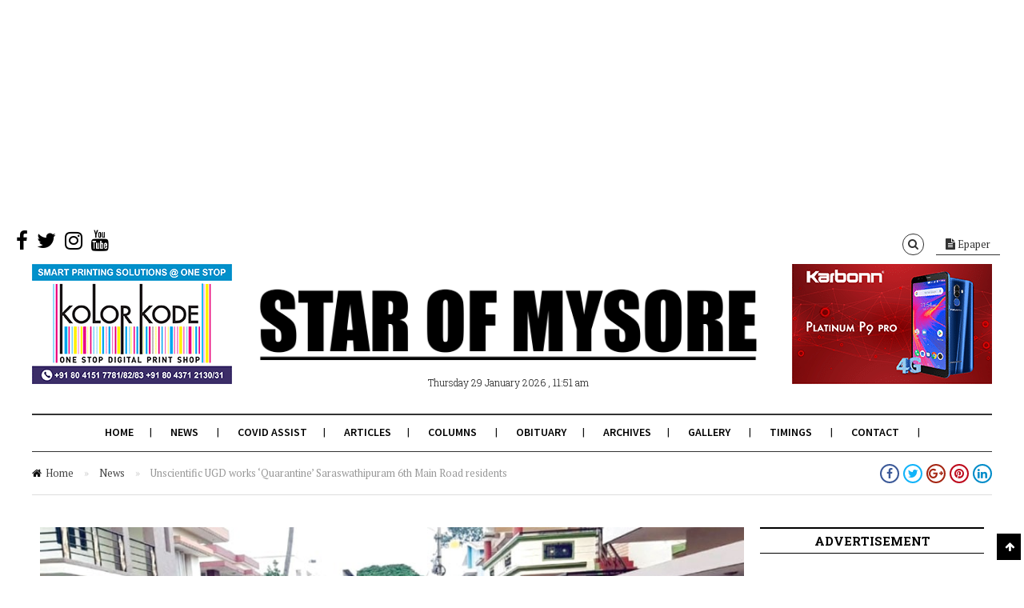

--- FILE ---
content_type: text/html; charset=UTF-8
request_url: https://starofmysore.com/unscientific-ugd-works-quarantine-saraswathipuram-6th-main-road-residents/
body_size: 18694
content:
<!DOCTYPE html>
<!--[if lt IE 7 ]><html class="ie ie6 no-js" lang="en-US"> <![endif]-->
<!--[if IE 7 ]><html class="ie ie7 no-js" lang="en-US"> <![endif]-->
<!--[if IE 8 ]><html class="ie ie8 no-js" lang="en-US"> <![endif]-->
<!--[if (gte IE 9)|!(IE)]><!--><html class="no-js" lang="en-US"> <!--<![endif]-->
<head>
	
	<!-- Basic Page Needs
  ================================================== -->
	<meta charset="utf-8">
    
    <meta http-equiv="X-UA-Compatible" content="IE=Edge"/> 
	<!-- Mobile Specific Metas
  ================================================== -->
    <meta name="viewport" content="width=device-width, initial-scale=1, maximum-scale=1, user-scalable=0"/> 

	<!--[if lt IE 9]>
    <script src="https://starofmysore.com/wp-content/themes/citynews/js/html5shiv.js" type="text/javascript"></script>
    <![endif]-->

    <meta name='robots' content='index, follow, max-image-preview:large, max-snippet:-1, max-video-preview:-1' />
	<style>img:is([sizes="auto" i], [sizes^="auto," i]) { contain-intrinsic-size: 3000px 1500px }</style>
	
	<!-- This site is optimized with the Yoast SEO plugin v25.6 - https://yoast.com/wordpress/plugins/seo/ -->
	<title>Unscientific UGD works &#039;Quarantine&#039; Saraswathipuram 6th Main Road residents - Star of Mysore</title>
	<link rel="canonical" href="https://starofmysore.com/unscientific-ugd-works-quarantine-saraswathipuram-6th-main-road-residents/" />
	<meta property="og:locale" content="en_US" />
	<meta property="og:type" content="article" />
	<meta property="og:title" content="Unscientific UGD works &#039;Quarantine&#039; Saraswathipuram 6th Main Road residents - Star of Mysore" />
	<meta property="og:description" content="Even an ambulance cannot be summoned in emergencies amidst pandemic, fears an elderly citizen Mysore/Mysuru: Unscientific Underground Drainage (UGD) works has forcibly ‘quarantined’ the residents of Saraswathipuram 6th Main Road as they are unable to come out of their houses or even take out their vehicles for work or during emergencies. Just a couple of..." />
	<meta property="og:url" content="https://starofmysore.com/unscientific-ugd-works-quarantine-saraswathipuram-6th-main-road-residents/" />
	<meta property="og:site_name" content="Star of Mysore" />
	<meta property="article:publisher" content="https://www.facebook.com/starofmysore.online" />
	<meta property="article:published_time" content="2020-08-04T13:10:00+00:00" />
	<meta property="og:image" content="https://starofmysore.com/wp-content/uploads/2020/08/news-5-1-ugd-works.jpg" />
	<meta property="og:image:width" content="960" />
	<meta property="og:image:height" content="540" />
	<meta property="og:image:type" content="image/jpeg" />
	<meta name="author" content="Author" />
	<meta name="twitter:card" content="summary_large_image" />
	<meta name="twitter:creator" content="@Star_Of_Mysore" />
	<meta name="twitter:site" content="@Star_Of_Mysore" />
	<meta name="twitter:label1" content="Written by" />
	<meta name="twitter:data1" content="Author" />
	<meta name="twitter:label2" content="Est. reading time" />
	<meta name="twitter:data2" content="2 minutes" />
	<script type="application/ld+json" class="yoast-schema-graph">{"@context":"https://schema.org","@graph":[{"@type":"Article","@id":"https://starofmysore.com/unscientific-ugd-works-quarantine-saraswathipuram-6th-main-road-residents/#article","isPartOf":{"@id":"https://starofmysore.com/unscientific-ugd-works-quarantine-saraswathipuram-6th-main-road-residents/"},"author":{"name":"Author","@id":"https://starofmysore.com/#/schema/person/9494b9bd1e337ed565c6d3a8e520ba51"},"headline":"Unscientific UGD works &#8216;Quarantine&#8217; Saraswathipuram 6th Main Road residents","datePublished":"2020-08-04T13:10:00+00:00","mainEntityOfPage":{"@id":"https://starofmysore.com/unscientific-ugd-works-quarantine-saraswathipuram-6th-main-road-residents/"},"wordCount":457,"publisher":{"@id":"https://starofmysore.com/#organization"},"image":{"@id":"https://starofmysore.com/unscientific-ugd-works-quarantine-saraswathipuram-6th-main-road-residents/#primaryimage"},"thumbnailUrl":"https://starofmysore.com/wp-content/uploads/2020/08/news-5-1-ugd-works.jpg","keywords":["Mysuru City Corporation","Saraswathipuram","UGD Works"],"articleSection":["News"],"inLanguage":"en-US","copyrightYear":"2020","copyrightHolder":{"@id":"https://starofmysore.com/#organization"}},{"@type":"WebPage","@id":"https://starofmysore.com/unscientific-ugd-works-quarantine-saraswathipuram-6th-main-road-residents/","url":"https://starofmysore.com/unscientific-ugd-works-quarantine-saraswathipuram-6th-main-road-residents/","name":"Unscientific UGD works 'Quarantine' Saraswathipuram 6th Main Road residents - Star of Mysore","isPartOf":{"@id":"https://starofmysore.com/#website"},"primaryImageOfPage":{"@id":"https://starofmysore.com/unscientific-ugd-works-quarantine-saraswathipuram-6th-main-road-residents/#primaryimage"},"image":{"@id":"https://starofmysore.com/unscientific-ugd-works-quarantine-saraswathipuram-6th-main-road-residents/#primaryimage"},"thumbnailUrl":"https://starofmysore.com/wp-content/uploads/2020/08/news-5-1-ugd-works.jpg","datePublished":"2020-08-04T13:10:00+00:00","breadcrumb":{"@id":"https://starofmysore.com/unscientific-ugd-works-quarantine-saraswathipuram-6th-main-road-residents/#breadcrumb"},"inLanguage":"en-US","potentialAction":[{"@type":"ReadAction","target":["https://starofmysore.com/unscientific-ugd-works-quarantine-saraswathipuram-6th-main-road-residents/"]}]},{"@type":"ImageObject","inLanguage":"en-US","@id":"https://starofmysore.com/unscientific-ugd-works-quarantine-saraswathipuram-6th-main-road-residents/#primaryimage","url":"https://starofmysore.com/wp-content/uploads/2020/08/news-5-1-ugd-works.jpg","contentUrl":"https://starofmysore.com/wp-content/uploads/2020/08/news-5-1-ugd-works.jpg","width":960,"height":540,"caption":"Unscientific UGD works at Saraswathipuram"},{"@type":"BreadcrumbList","@id":"https://starofmysore.com/unscientific-ugd-works-quarantine-saraswathipuram-6th-main-road-residents/#breadcrumb","itemListElement":[{"@type":"ListItem","position":1,"name":"Home","item":"https://starofmysore.com/"},{"@type":"ListItem","position":2,"name":"Unscientific UGD works &#8216;Quarantine&#8217; Saraswathipuram 6th Main Road residents"}]},{"@type":"WebSite","@id":"https://starofmysore.com/#website","url":"https://starofmysore.com/","name":"Star of Mysore","description":"","publisher":{"@id":"https://starofmysore.com/#organization"},"potentialAction":[{"@type":"SearchAction","target":{"@type":"EntryPoint","urlTemplate":"https://starofmysore.com/?s={search_term_string}"},"query-input":{"@type":"PropertyValueSpecification","valueRequired":true,"valueName":"search_term_string"}}],"inLanguage":"en-US"},{"@type":"Organization","@id":"https://starofmysore.com/#organization","name":"Star of Mysore","url":"https://starofmysore.com/","logo":{"@type":"ImageObject","inLanguage":"en-US","@id":"https://starofmysore.com/#/schema/logo/image/","url":"https://starofmysore.com/wp-content/uploads/2017/02/Logo-final.png","contentUrl":"https://starofmysore.com/wp-content/uploads/2017/02/Logo-final.png","width":761,"height":136,"caption":"Star of Mysore"},"image":{"@id":"https://starofmysore.com/#/schema/logo/image/"},"sameAs":["https://www.facebook.com/starofmysore.online","https://x.com/Star_Of_Mysore","https://instagram.com/starofmysore","https://www.youtube.com/channel/UCnH7QpiAwqvyLnZilO-YNbw"]},{"@type":"Person","@id":"https://starofmysore.com/#/schema/person/9494b9bd1e337ed565c6d3a8e520ba51","name":"Author","image":{"@type":"ImageObject","inLanguage":"en-US","@id":"https://starofmysore.com/#/schema/person/image/","url":"https://secure.gravatar.com/avatar/b6b1cfd1418ef28b3a1fc593806c851182b421efc0e695304587a7048689f540?s=96&d=mm&r=g","contentUrl":"https://secure.gravatar.com/avatar/b6b1cfd1418ef28b3a1fc593806c851182b421efc0e695304587a7048689f540?s=96&d=mm&r=g","caption":"Author"}}]}</script>
	<!-- / Yoast SEO plugin. -->


<link rel="amphtml" href="https://starofmysore.com/unscientific-ugd-works-quarantine-saraswathipuram-6th-main-road-residents/amp/" /><link rel='dns-prefetch' href='//fonts.googleapis.com' />
<link rel="alternate" type="application/rss+xml" title="Star of Mysore &raquo; Feed" href="https://starofmysore.com/feed/" />
<link rel="alternate" type="application/rss+xml" title="Star of Mysore &raquo; Comments Feed" href="https://starofmysore.com/comments/feed/" />
<script type="5695d7555245de2db53fd771-text/javascript">
/* <![CDATA[ */
window._wpemojiSettings = {"baseUrl":"https:\/\/s.w.org\/images\/core\/emoji\/16.0.1\/72x72\/","ext":".png","svgUrl":"https:\/\/s.w.org\/images\/core\/emoji\/16.0.1\/svg\/","svgExt":".svg","source":{"concatemoji":"https:\/\/starofmysore.com\/wp-includes\/js\/wp-emoji-release.min.js?ver=6.8.2"}};
/*! This file is auto-generated */
!function(s,n){var o,i,e;function c(e){try{var t={supportTests:e,timestamp:(new Date).valueOf()};sessionStorage.setItem(o,JSON.stringify(t))}catch(e){}}function p(e,t,n){e.clearRect(0,0,e.canvas.width,e.canvas.height),e.fillText(t,0,0);var t=new Uint32Array(e.getImageData(0,0,e.canvas.width,e.canvas.height).data),a=(e.clearRect(0,0,e.canvas.width,e.canvas.height),e.fillText(n,0,0),new Uint32Array(e.getImageData(0,0,e.canvas.width,e.canvas.height).data));return t.every(function(e,t){return e===a[t]})}function u(e,t){e.clearRect(0,0,e.canvas.width,e.canvas.height),e.fillText(t,0,0);for(var n=e.getImageData(16,16,1,1),a=0;a<n.data.length;a++)if(0!==n.data[a])return!1;return!0}function f(e,t,n,a){switch(t){case"flag":return n(e,"\ud83c\udff3\ufe0f\u200d\u26a7\ufe0f","\ud83c\udff3\ufe0f\u200b\u26a7\ufe0f")?!1:!n(e,"\ud83c\udde8\ud83c\uddf6","\ud83c\udde8\u200b\ud83c\uddf6")&&!n(e,"\ud83c\udff4\udb40\udc67\udb40\udc62\udb40\udc65\udb40\udc6e\udb40\udc67\udb40\udc7f","\ud83c\udff4\u200b\udb40\udc67\u200b\udb40\udc62\u200b\udb40\udc65\u200b\udb40\udc6e\u200b\udb40\udc67\u200b\udb40\udc7f");case"emoji":return!a(e,"\ud83e\udedf")}return!1}function g(e,t,n,a){var r="undefined"!=typeof WorkerGlobalScope&&self instanceof WorkerGlobalScope?new OffscreenCanvas(300,150):s.createElement("canvas"),o=r.getContext("2d",{willReadFrequently:!0}),i=(o.textBaseline="top",o.font="600 32px Arial",{});return e.forEach(function(e){i[e]=t(o,e,n,a)}),i}function t(e){var t=s.createElement("script");t.src=e,t.defer=!0,s.head.appendChild(t)}"undefined"!=typeof Promise&&(o="wpEmojiSettingsSupports",i=["flag","emoji"],n.supports={everything:!0,everythingExceptFlag:!0},e=new Promise(function(e){s.addEventListener("DOMContentLoaded",e,{once:!0})}),new Promise(function(t){var n=function(){try{var e=JSON.parse(sessionStorage.getItem(o));if("object"==typeof e&&"number"==typeof e.timestamp&&(new Date).valueOf()<e.timestamp+604800&&"object"==typeof e.supportTests)return e.supportTests}catch(e){}return null}();if(!n){if("undefined"!=typeof Worker&&"undefined"!=typeof OffscreenCanvas&&"undefined"!=typeof URL&&URL.createObjectURL&&"undefined"!=typeof Blob)try{var e="postMessage("+g.toString()+"("+[JSON.stringify(i),f.toString(),p.toString(),u.toString()].join(",")+"));",a=new Blob([e],{type:"text/javascript"}),r=new Worker(URL.createObjectURL(a),{name:"wpTestEmojiSupports"});return void(r.onmessage=function(e){c(n=e.data),r.terminate(),t(n)})}catch(e){}c(n=g(i,f,p,u))}t(n)}).then(function(e){for(var t in e)n.supports[t]=e[t],n.supports.everything=n.supports.everything&&n.supports[t],"flag"!==t&&(n.supports.everythingExceptFlag=n.supports.everythingExceptFlag&&n.supports[t]);n.supports.everythingExceptFlag=n.supports.everythingExceptFlag&&!n.supports.flag,n.DOMReady=!1,n.readyCallback=function(){n.DOMReady=!0}}).then(function(){return e}).then(function(){var e;n.supports.everything||(n.readyCallback(),(e=n.source||{}).concatemoji?t(e.concatemoji):e.wpemoji&&e.twemoji&&(t(e.twemoji),t(e.wpemoji)))}))}((window,document),window._wpemojiSettings);
/* ]]> */
</script>
<link rel='stylesheet' id='dashicons-css' href='https://starofmysore.com/wp-includes/css/dashicons.min.css?ver=6.8.2' type='text/css' media='all' />
<link rel='stylesheet' id='menu-icons-extra-css' href='https://starofmysore.com/wp-content/plugins/menu-icons/css/extra.min.css?ver=0.13.18' type='text/css' media='all' />
<style id='wp-emoji-styles-inline-css' type='text/css'>

	img.wp-smiley, img.emoji {
		display: inline !important;
		border: none !important;
		box-shadow: none !important;
		height: 1em !important;
		width: 1em !important;
		margin: 0 0.07em !important;
		vertical-align: -0.1em !important;
		background: none !important;
		padding: 0 !important;
	}
</style>
<link rel='stylesheet' id='wp-block-library-css' href='https://starofmysore.com/wp-includes/css/dist/block-library/style.min.css?ver=6.8.2' type='text/css' media='all' />
<style id='classic-theme-styles-inline-css' type='text/css'>
/*! This file is auto-generated */
.wp-block-button__link{color:#fff;background-color:#32373c;border-radius:9999px;box-shadow:none;text-decoration:none;padding:calc(.667em + 2px) calc(1.333em + 2px);font-size:1.125em}.wp-block-file__button{background:#32373c;color:#fff;text-decoration:none}
</style>
<style id='global-styles-inline-css' type='text/css'>
:root{--wp--preset--aspect-ratio--square: 1;--wp--preset--aspect-ratio--4-3: 4/3;--wp--preset--aspect-ratio--3-4: 3/4;--wp--preset--aspect-ratio--3-2: 3/2;--wp--preset--aspect-ratio--2-3: 2/3;--wp--preset--aspect-ratio--16-9: 16/9;--wp--preset--aspect-ratio--9-16: 9/16;--wp--preset--color--black: #000000;--wp--preset--color--cyan-bluish-gray: #abb8c3;--wp--preset--color--white: #ffffff;--wp--preset--color--pale-pink: #f78da7;--wp--preset--color--vivid-red: #cf2e2e;--wp--preset--color--luminous-vivid-orange: #ff6900;--wp--preset--color--luminous-vivid-amber: #fcb900;--wp--preset--color--light-green-cyan: #7bdcb5;--wp--preset--color--vivid-green-cyan: #00d084;--wp--preset--color--pale-cyan-blue: #8ed1fc;--wp--preset--color--vivid-cyan-blue: #0693e3;--wp--preset--color--vivid-purple: #9b51e0;--wp--preset--gradient--vivid-cyan-blue-to-vivid-purple: linear-gradient(135deg,rgba(6,147,227,1) 0%,rgb(155,81,224) 100%);--wp--preset--gradient--light-green-cyan-to-vivid-green-cyan: linear-gradient(135deg,rgb(122,220,180) 0%,rgb(0,208,130) 100%);--wp--preset--gradient--luminous-vivid-amber-to-luminous-vivid-orange: linear-gradient(135deg,rgba(252,185,0,1) 0%,rgba(255,105,0,1) 100%);--wp--preset--gradient--luminous-vivid-orange-to-vivid-red: linear-gradient(135deg,rgba(255,105,0,1) 0%,rgb(207,46,46) 100%);--wp--preset--gradient--very-light-gray-to-cyan-bluish-gray: linear-gradient(135deg,rgb(238,238,238) 0%,rgb(169,184,195) 100%);--wp--preset--gradient--cool-to-warm-spectrum: linear-gradient(135deg,rgb(74,234,220) 0%,rgb(151,120,209) 20%,rgb(207,42,186) 40%,rgb(238,44,130) 60%,rgb(251,105,98) 80%,rgb(254,248,76) 100%);--wp--preset--gradient--blush-light-purple: linear-gradient(135deg,rgb(255,206,236) 0%,rgb(152,150,240) 100%);--wp--preset--gradient--blush-bordeaux: linear-gradient(135deg,rgb(254,205,165) 0%,rgb(254,45,45) 50%,rgb(107,0,62) 100%);--wp--preset--gradient--luminous-dusk: linear-gradient(135deg,rgb(255,203,112) 0%,rgb(199,81,192) 50%,rgb(65,88,208) 100%);--wp--preset--gradient--pale-ocean: linear-gradient(135deg,rgb(255,245,203) 0%,rgb(182,227,212) 50%,rgb(51,167,181) 100%);--wp--preset--gradient--electric-grass: linear-gradient(135deg,rgb(202,248,128) 0%,rgb(113,206,126) 100%);--wp--preset--gradient--midnight: linear-gradient(135deg,rgb(2,3,129) 0%,rgb(40,116,252) 100%);--wp--preset--font-size--small: 13px;--wp--preset--font-size--medium: 20px;--wp--preset--font-size--large: 36px;--wp--preset--font-size--x-large: 42px;--wp--preset--spacing--20: 0.44rem;--wp--preset--spacing--30: 0.67rem;--wp--preset--spacing--40: 1rem;--wp--preset--spacing--50: 1.5rem;--wp--preset--spacing--60: 2.25rem;--wp--preset--spacing--70: 3.38rem;--wp--preset--spacing--80: 5.06rem;--wp--preset--shadow--natural: 6px 6px 9px rgba(0, 0, 0, 0.2);--wp--preset--shadow--deep: 12px 12px 50px rgba(0, 0, 0, 0.4);--wp--preset--shadow--sharp: 6px 6px 0px rgba(0, 0, 0, 0.2);--wp--preset--shadow--outlined: 6px 6px 0px -3px rgba(255, 255, 255, 1), 6px 6px rgba(0, 0, 0, 1);--wp--preset--shadow--crisp: 6px 6px 0px rgba(0, 0, 0, 1);}:where(.is-layout-flex){gap: 0.5em;}:where(.is-layout-grid){gap: 0.5em;}body .is-layout-flex{display: flex;}.is-layout-flex{flex-wrap: wrap;align-items: center;}.is-layout-flex > :is(*, div){margin: 0;}body .is-layout-grid{display: grid;}.is-layout-grid > :is(*, div){margin: 0;}:where(.wp-block-columns.is-layout-flex){gap: 2em;}:where(.wp-block-columns.is-layout-grid){gap: 2em;}:where(.wp-block-post-template.is-layout-flex){gap: 1.25em;}:where(.wp-block-post-template.is-layout-grid){gap: 1.25em;}.has-black-color{color: var(--wp--preset--color--black) !important;}.has-cyan-bluish-gray-color{color: var(--wp--preset--color--cyan-bluish-gray) !important;}.has-white-color{color: var(--wp--preset--color--white) !important;}.has-pale-pink-color{color: var(--wp--preset--color--pale-pink) !important;}.has-vivid-red-color{color: var(--wp--preset--color--vivid-red) !important;}.has-luminous-vivid-orange-color{color: var(--wp--preset--color--luminous-vivid-orange) !important;}.has-luminous-vivid-amber-color{color: var(--wp--preset--color--luminous-vivid-amber) !important;}.has-light-green-cyan-color{color: var(--wp--preset--color--light-green-cyan) !important;}.has-vivid-green-cyan-color{color: var(--wp--preset--color--vivid-green-cyan) !important;}.has-pale-cyan-blue-color{color: var(--wp--preset--color--pale-cyan-blue) !important;}.has-vivid-cyan-blue-color{color: var(--wp--preset--color--vivid-cyan-blue) !important;}.has-vivid-purple-color{color: var(--wp--preset--color--vivid-purple) !important;}.has-black-background-color{background-color: var(--wp--preset--color--black) !important;}.has-cyan-bluish-gray-background-color{background-color: var(--wp--preset--color--cyan-bluish-gray) !important;}.has-white-background-color{background-color: var(--wp--preset--color--white) !important;}.has-pale-pink-background-color{background-color: var(--wp--preset--color--pale-pink) !important;}.has-vivid-red-background-color{background-color: var(--wp--preset--color--vivid-red) !important;}.has-luminous-vivid-orange-background-color{background-color: var(--wp--preset--color--luminous-vivid-orange) !important;}.has-luminous-vivid-amber-background-color{background-color: var(--wp--preset--color--luminous-vivid-amber) !important;}.has-light-green-cyan-background-color{background-color: var(--wp--preset--color--light-green-cyan) !important;}.has-vivid-green-cyan-background-color{background-color: var(--wp--preset--color--vivid-green-cyan) !important;}.has-pale-cyan-blue-background-color{background-color: var(--wp--preset--color--pale-cyan-blue) !important;}.has-vivid-cyan-blue-background-color{background-color: var(--wp--preset--color--vivid-cyan-blue) !important;}.has-vivid-purple-background-color{background-color: var(--wp--preset--color--vivid-purple) !important;}.has-black-border-color{border-color: var(--wp--preset--color--black) !important;}.has-cyan-bluish-gray-border-color{border-color: var(--wp--preset--color--cyan-bluish-gray) !important;}.has-white-border-color{border-color: var(--wp--preset--color--white) !important;}.has-pale-pink-border-color{border-color: var(--wp--preset--color--pale-pink) !important;}.has-vivid-red-border-color{border-color: var(--wp--preset--color--vivid-red) !important;}.has-luminous-vivid-orange-border-color{border-color: var(--wp--preset--color--luminous-vivid-orange) !important;}.has-luminous-vivid-amber-border-color{border-color: var(--wp--preset--color--luminous-vivid-amber) !important;}.has-light-green-cyan-border-color{border-color: var(--wp--preset--color--light-green-cyan) !important;}.has-vivid-green-cyan-border-color{border-color: var(--wp--preset--color--vivid-green-cyan) !important;}.has-pale-cyan-blue-border-color{border-color: var(--wp--preset--color--pale-cyan-blue) !important;}.has-vivid-cyan-blue-border-color{border-color: var(--wp--preset--color--vivid-cyan-blue) !important;}.has-vivid-purple-border-color{border-color: var(--wp--preset--color--vivid-purple) !important;}.has-vivid-cyan-blue-to-vivid-purple-gradient-background{background: var(--wp--preset--gradient--vivid-cyan-blue-to-vivid-purple) !important;}.has-light-green-cyan-to-vivid-green-cyan-gradient-background{background: var(--wp--preset--gradient--light-green-cyan-to-vivid-green-cyan) !important;}.has-luminous-vivid-amber-to-luminous-vivid-orange-gradient-background{background: var(--wp--preset--gradient--luminous-vivid-amber-to-luminous-vivid-orange) !important;}.has-luminous-vivid-orange-to-vivid-red-gradient-background{background: var(--wp--preset--gradient--luminous-vivid-orange-to-vivid-red) !important;}.has-very-light-gray-to-cyan-bluish-gray-gradient-background{background: var(--wp--preset--gradient--very-light-gray-to-cyan-bluish-gray) !important;}.has-cool-to-warm-spectrum-gradient-background{background: var(--wp--preset--gradient--cool-to-warm-spectrum) !important;}.has-blush-light-purple-gradient-background{background: var(--wp--preset--gradient--blush-light-purple) !important;}.has-blush-bordeaux-gradient-background{background: var(--wp--preset--gradient--blush-bordeaux) !important;}.has-luminous-dusk-gradient-background{background: var(--wp--preset--gradient--luminous-dusk) !important;}.has-pale-ocean-gradient-background{background: var(--wp--preset--gradient--pale-ocean) !important;}.has-electric-grass-gradient-background{background: var(--wp--preset--gradient--electric-grass) !important;}.has-midnight-gradient-background{background: var(--wp--preset--gradient--midnight) !important;}.has-small-font-size{font-size: var(--wp--preset--font-size--small) !important;}.has-medium-font-size{font-size: var(--wp--preset--font-size--medium) !important;}.has-large-font-size{font-size: var(--wp--preset--font-size--large) !important;}.has-x-large-font-size{font-size: var(--wp--preset--font-size--x-large) !important;}
:where(.wp-block-post-template.is-layout-flex){gap: 1.25em;}:where(.wp-block-post-template.is-layout-grid){gap: 1.25em;}
:where(.wp-block-columns.is-layout-flex){gap: 2em;}:where(.wp-block-columns.is-layout-grid){gap: 2em;}
:root :where(.wp-block-pullquote){font-size: 1.5em;line-height: 1.6;}
</style>
<link rel='stylesheet' id='cptch_stylesheet-css' href='https://starofmysore.com/wp-content/plugins/captcha/css/front_end_style.css?ver=4.4.5' type='text/css' media='all' />
<link rel='stylesheet' id='cptch_desktop_style-css' href='https://starofmysore.com/wp-content/plugins/captcha/css/desktop_style.css?ver=4.4.5' type='text/css' media='all' />
<link rel='stylesheet' id='style-css' href='https://starofmysore.com/wp-content/themes/citynews/style.css' type='text/css' media='all' />
<link rel='stylesheet' id='skeleton1200-css' href='https://starofmysore.com/wp-content/themes/citynews/assets/css/skeleton1200.css' type='text/css' media='all' />
<link rel='stylesheet' id='citynews-reset-css' href='https://starofmysore.com/wp-content/themes/citynews/assets/css/reset.css' type='text/css' media='all' />
<link rel='stylesheet' id='citynews-main-css' href='https://starofmysore.com/wp-content/themes/citynews/assets/css/main.css' type='text/css' media='all' />
<link rel='stylesheet' id='citynews-javascript-css' href='https://starofmysore.com/wp-content/themes/citynews/assets/css/javascript.css' type='text/css' media='all' />
<link rel='stylesheet' id='citynews-responsive-css' href='https://starofmysore.com/wp-content/themes/citynews/assets/css/responsive.css' type='text/css' media='all' />
<link rel='stylesheet' id='fontawesome-css' href='https://starofmysore.com/wp-content/themes/citynews/assets/css/font-awesome/css/font-awesome.min.css' type='text/css' media='all' />
<link rel='stylesheet' id='citynews-custom-css' href='https://starofmysore.com/wp-content/themes/citynews/custom.css' type='text/css' media='all' />
<link rel='stylesheet' id='citynews-default-fonts-css' href='https://fonts.googleapis.com/css?family=Source+Sans+Pro%3A400%2C600%2C700%2C900%2C400italic%2C600italic%2C700italic%2C900italic%7CPT+Serif%3A400%2C700%2C400italic%2C700italic%7CRoboto+Slab%3A400%2C700%2C300%2C100%7CVoltaire&#038;subset=latin%2Clatin-ext%2Cvietnamese%2Ccyrillic-ext%2Ccyrillic%2Cgreek%2Cgreek-ext' type='text/css' media='all' />
<link rel='stylesheet' id='citynews-custom-fonts-css' href='https://fonts.googleapis.com/css?family=Arial&#038;subset=latin%2Clatin-ext%2Cvietnamese%2Ccyrillic-ext%2Ccyrillic%2Cgreek%2Cgreek-ext' type='text/css' media='all' />
<link rel='stylesheet' id='vckit-css-css' href='https://starofmysore.com/wp-content/plugins/visual-composer-kit/assets/css/vc_addons_kit.css?ver=2.0.7' type='text/css' media='all' />
<link rel='stylesheet' id='animate-css-css' href='https://starofmysore.com/wp-content/plugins/js_composer/assets/lib/bower/animate-css/animate.min.css?ver=5.0.1' type='text/css' media='' />
<link rel='stylesheet' id='vc-custom-css' href='https://starofmysore.com/wp-content/themes/citynews/vc_extends/vc_custom.css' type='text/css' media='all' />
<link rel='stylesheet' id='bsf-Defaults-css' href='https://starofmysore.com/wp-content/uploads/smile_fonts/Defaults/Defaults.css?ver=6.8.2' type='text/css' media='all' />
<script type="5695d7555245de2db53fd771-text/javascript" src="https://starofmysore.com/wp-includes/js/jquery/jquery.min.js?ver=3.7.1" id="jquery-core-js"></script>
<script type="5695d7555245de2db53fd771-text/javascript" src="https://starofmysore.com/wp-includes/js/jquery/jquery-migrate.min.js?ver=3.4.1" id="jquery-migrate-js"></script>
<script type="5695d7555245de2db53fd771-text/javascript" id="jquery-js-after">
/* <![CDATA[ */
jQuery(document).ready(function() {
	jQuery(".37d5ee4a0921a45003529274fb53d507").click(function() {
		jQuery.post(
			"https://starofmysore.com/wp-admin/admin-ajax.php", {
				"action": "quick_adsense_onpost_ad_click",
				"quick_adsense_onpost_ad_index": jQuery(this).attr("data-index"),
				"quick_adsense_nonce": "4cd7c599f3",
			}, function(response) { }
		);
	});
});
/* ]]> */
</script>
<script type="5695d7555245de2db53fd771-text/javascript" src="https://starofmysore.com/wp-content/themes/citynews/assets/js/modernizr.custom.41385.js" id="
    modernizr-custom-js"></script>
<script type="5695d7555245de2db53fd771-text/javascript" src="https://starofmysore.com/wp-content/themes/citynews/assets/js/jflickrfeed.min.js" id="jflickrfeed-js"></script>
<script type="5695d7555245de2db53fd771-text/javascript" src="https://starofmysore.com/wp-content/themes/citynews/assets/js/jquery.colorbox.js" id="colorbox-js"></script>
<link rel="https://api.w.org/" href="https://starofmysore.com/wp-json/" /><link rel="alternate" title="JSON" type="application/json" href="https://starofmysore.com/wp-json/wp/v2/posts/236427" /><link rel="EditURI" type="application/rsd+xml" title="RSD" href="https://starofmysore.com/xmlrpc.php?rsd" />
<meta name="generator" content="WordPress 6.8.2" />
<link rel='shortlink' href='https://starofmysore.com/?p=236427' />
<link rel="alternate" title="oEmbed (JSON)" type="application/json+oembed" href="https://starofmysore.com/wp-json/oembed/1.0/embed?url=https%3A%2F%2Fstarofmysore.com%2Funscientific-ugd-works-quarantine-saraswathipuram-6th-main-road-residents%2F" />
<link rel="alternate" title="oEmbed (XML)" type="text/xml+oembed" href="https://starofmysore.com/wp-json/oembed/1.0/embed?url=https%3A%2F%2Fstarofmysore.com%2Funscientific-ugd-works-quarantine-saraswathipuram-6th-main-road-residents%2F&#038;format=xml" />
<script type="5695d7555245de2db53fd771-text/javascript">window._taboola = window._taboola || [];
_taboola.push({article:'auto'});
_taboola.push({listenTo:'render',handler:function(p){TRC.modDebug.logMessageToServer(2,"wordpress-integ");}});
_taboola.push({additional_data:{sdkd:{
            "os": "Wordpress",
            "osv": "6.8.2",
            "php_ver": "7.4.16",
            "sdkt": "Taboola Wordpress Plugin",
            "sdkv": "2.2.3",
            "loc_mid": "",
            "loc_home": ""
        }
    }
});
! function(e, f, u) {
    e.async = 1;
    e.src = u;
    f.parentNode.insertBefore(e, f);
}(document.createElement('script'), document.getElementsByTagName('script')[0], '//cdn.taboola.com/libtrc/academynewspaperspvtltd/loader.js');</script><style type="text/css">
/*Custom CSS*/
&lt;pre&gt;
.entry-content iframe{min-height:220px;height:auto;}
&lt;/pre&gt;

</style>
<script async src="https://pagead2.googlesyndication.com/pagead/js/adsbygoogle.js" type="5695d7555245de2db53fd771-text/javascript"></script>
<!-- TopAbove -->
<ins class="adsbygoogle"
     style="display:block"
     data-ad-client="ca-pub-9153123967607992"
     data-ad-slot="6064818815"
     data-ad-format="auto"
     data-full-width-responsive="true"></ins>
<script type="5695d7555245de2db53fd771-text/javascript">
     (adsbygoogle = window.adsbygoogle || []).push({});
</script>

<script async src="https://pagead2.googlesyndication.com/pagead/js/adsbygoogle.js" type="5695d7555245de2db53fd771-text/javascript"></script>
<script type="5695d7555245de2db53fd771-text/javascript">
     (adsbygoogle = window.adsbygoogle || []).push({
          google_ad_client: "ca-pub-9153123967607992",
          enable_page_level_ads: true
     });
</script>

<meta name="msvalidate.01" content="ECD3F88E4D1DAB4325D5CC49117A43E5" />

<script type="5695d7555245de2db53fd771-text/javascript">
/**
* Function that tracks a click on an outbound link in Analytics.
* This function takes a valid URL string as an argument, and uses that URL string
* as the event label. Setting the transport method to 'beacon' lets the hit be sent
* using 'navigator.sendBeacon' in browser that support it.
*/
var trackOutboundLink = function(url) {
   ga('send', 'event', 'outbound', 'click', url, {
     'transport': 'beacon',
     'hitCallback': function(){document.location = url;}
   });
}
</script>

<!-- Facebook Pixel Code -->
<script type="5695d7555245de2db53fd771-text/javascript">
  !function(f,b,e,v,n,t,s)
  {if(f.fbq)return;n=f.fbq=function(){n.callMethod?
  n.callMethod.apply(n,arguments):n.queue.push(arguments)};
  if(!f._fbq)f._fbq=n;n.push=n;n.loaded=!0;n.version='2.0';
  n.queue=[];t=b.createElement(e);t.async=!0;
  t.src=v;s=b.getElementsByTagName(e)[0];
  s.parentNode.insertBefore(t,s)}(window, document,'script',
  'https://connect.facebook.net/en_US/fbevents.js');
  fbq('init', '373816899737314');
  fbq('track', 'PageView');
</script>
<noscript><img height="1" width="1" style="display:none"
  src="https://www.facebook.com/tr?id=373816899737314&ev=PageView&noscript=1"
/></noscript>
<!-- End Facebook Pixel Code -->

<style type="text/css">

.logo a{font-family:Arial}



</style>

		<style type="text/css">.recentcomments a{display:inline !important;padding:0 !important;margin:0 !important;}</style><meta name="generator" content="Powered by Visual Composer - drag and drop page builder for WordPress."/>
<!--[if lte IE 9]><link rel="stylesheet" type="text/css" href="https://starofmysore.com/wp-content/plugins/js_composer/assets/css/vc_lte_ie9.min.css" media="screen"><![endif]-->      <meta name="onesignal" content="wordpress-plugin"/>
            <script type="5695d7555245de2db53fd771-text/javascript">

      window.OneSignalDeferred = window.OneSignalDeferred || [];

      OneSignalDeferred.push(function(OneSignal) {
        var oneSignal_options = {};
        window._oneSignalInitOptions = oneSignal_options;

        oneSignal_options['serviceWorkerParam'] = { scope: '/' };
oneSignal_options['serviceWorkerPath'] = 'OneSignalSDKWorker.js.php';

        OneSignal.Notifications.setDefaultUrl("https://starofmysore.com");

        oneSignal_options['wordpress'] = true;
oneSignal_options['appId'] = '3fba0c8f-457a-4329-8eac-7e905d1b9d77';
oneSignal_options['allowLocalhostAsSecureOrigin'] = true;
oneSignal_options['welcomeNotification'] = { };
oneSignal_options['welcomeNotification']['title'] = "";
oneSignal_options['welcomeNotification']['message'] = "";
oneSignal_options['path'] = "https://starofmysore.com/wp-content/plugins/onesignal-free-web-push-notifications/sdk_files/";
oneSignal_options['safari_web_id'] = "web.onesignal.auto.165f55d2-2c2b-457d-b7b8-8b89270f4464";
oneSignal_options['persistNotification'] = false;
oneSignal_options['promptOptions'] = { };
oneSignal_options['notifyButton'] = { };
oneSignal_options['notifyButton']['enable'] = true;
oneSignal_options['notifyButton']['position'] = 'bottom-left';
oneSignal_options['notifyButton']['theme'] = 'default';
oneSignal_options['notifyButton']['size'] = 'medium';
oneSignal_options['notifyButton']['showCredit'] = false;
oneSignal_options['notifyButton']['text'] = {};
              OneSignal.init(window._oneSignalInitOptions);
              OneSignal.Slidedown.promptPush()      });

      function documentInitOneSignal() {
        var oneSignal_elements = document.getElementsByClassName("OneSignal-prompt");

        var oneSignalLinkClickHandler = function(event) { OneSignal.Notifications.requestPermission(); event.preventDefault(); };        for(var i = 0; i < oneSignal_elements.length; i++)
          oneSignal_elements[i].addEventListener('click', oneSignalLinkClickHandler, false);
      }

      if (document.readyState === 'complete') {
           documentInitOneSignal();
      }
      else {
           window.addEventListener("load", function(event){
               documentInitOneSignal();
          });
      }
    </script>
    <script type="5695d7555245de2db53fd771-text/javascript">
		if(screen.width<769){
        	window.location = "https://starofmysore.com/unscientific-ugd-works-quarantine-saraswathipuram-6th-main-road-residents/amp/";
        }
    	</script>
<link rel="icon" href="https://starofmysore.com/wp-content/uploads/2019/05/favicon.ico" sizes="32x32" />
<link rel="icon" href="https://starofmysore.com/wp-content/uploads/2019/05/favicon.ico" sizes="192x192" />
<link rel="apple-touch-icon" href="https://starofmysore.com/wp-content/uploads/2019/05/favicon.ico" />
<meta name="msapplication-TileImage" content="https://starofmysore.com/wp-content/uploads/2019/05/favicon.ico" />
<noscript><style type="text/css"> .wpb_animate_when_almost_visible { opacity: 1; }</style></noscript>
	<!-- Google Tag Manager -->

<script type="5695d7555245de2db53fd771-text/javascript">(function(w,d,s,l,i){w[l]=w[l]||[];w[l].push({'gtm.start':

new Date().getTime(),event:'gtm.js'});var f=d.getElementsByTagName(s)[0],

j=d.createElement(s),dl=l!='dataLayer'?'&l='+l:'';j.async=true;j.src=

'https://www.googletagmanager.com/gtm.js?id='+i+dl;f.parentNode.insertBefore(j,f);

})(window,document,'script','dataLayer','GTM-NRLSQZT');</script>

<!-- End Google Tag Manager -->
</head>
<body class="wp-singular post-template-default single single-post postid-236427 single-format-standard wp-theme-citynews wpb-js-composer js-comp-ver-5.0.1 vc_responsive">

<!--Fb like script starts-->
<div id="fb-root"></div>
<script type="5695d7555245de2db53fd771-text/javascript">(function(d, s, id) {
  var js, fjs = d.getElementsByTagName(s)[0];
  if (d.getElementById(id)) return;
  js = d.createElement(s); js.id = id;
  js.src = "//connect.facebook.net/en_GB/sdk.js#xfbml=1&version=v2.8&appId=1324716764232718";
  fjs.parentNode.insertBefore(js, fjs);
}(document, 'script', 'facebook-jssdk'));</script>

<!--Fb like script ends-->
 
<!-- Pushy Menu -->
<nav class="pushy pushy-left">
    <ul>
        <li class="menu-item menu-item-type-post_type menu-item-object-page menu-item-home menu-item-397"><a href="https://starofmysore.com/">Home</a></li>
<li class="menu-item menu-item-type-taxonomy menu-item-object-category current-post-ancestor current-menu-parent current-post-parent menu-item-has-children menu-item-416"><a href="https://starofmysore.com/category/news/">News</a>
<ul class="sub-menu">
	<li class="menu-item menu-item-type-taxonomy menu-item-object-category menu-item-419"><a href="https://starofmysore.com/category/sports/">Sports</a></li>
	<li class="menu-item menu-item-type-taxonomy menu-item-object-category menu-item-412"><a href="https://starofmysore.com/category/editorial/">Editorial</a></li>
	<li class="menu-item menu-item-type-taxonomy menu-item-object-category menu-item-420"><a href="https://starofmysore.com/category/voice-of-the-reader/">Voice</a></li>
	<li class="menu-item menu-item-type-taxonomy menu-item-object-category menu-item-414"><a href="https://starofmysore.com/category/in-briefs/">In Briefs</a></li>
	<li class="menu-item menu-item-type-custom menu-item-object-custom menu-item-166895"><a href="https://mysurumithra.com">Mysuru Mithra</a></li>
</ul>
</li>
<li class="menu-item menu-item-type-post_type menu-item-object-page menu-item-272615"><a href="https://starofmysore.com/star-covid-assist/">COVID ASSIST</a></li>
<li class="menu-item menu-item-type-taxonomy menu-item-object-category menu-item-413"><a href="https://starofmysore.com/category/feature-articles/">Articles</a></li>
<li class="menu-item menu-item-type-taxonomy menu-item-object-category menu-item-has-children menu-item-411"><a href="https://starofmysore.com/category/columns/">Columns</a>
<ul class="sub-menu">
	<li class="menu-item menu-item-type-taxonomy menu-item-object-category menu-item-2483"><a href="https://starofmysore.com/category/columns/abracadabra/">Abracadabra By K. B. Ganapathy</a></li>
	<li class="menu-item menu-item-type-taxonomy menu-item-object-category menu-item-2486"><a href="https://starofmysore.com/category/columns/in-black-white/">In Black &amp; White</a></li>
	<li class="menu-item menu-item-type-taxonomy menu-item-object-category menu-item-2489"><a href="https://starofmysore.com/category/columns/over-a-cup-of-evening-tea/">Over A Cup of Evening Tea</a></li>
	<li class="menu-item menu-item-type-taxonomy menu-item-object-category menu-item-2487"><a href="https://starofmysore.com/category/columns/mofussil-musings/">Mofussil Musings</a></li>
	<li class="menu-item menu-item-type-taxonomy menu-item-object-category menu-item-2485"><a href="https://starofmysore.com/category/columns/hocus-pocus/">Hocus-Pocus</a></li>
	<li class="menu-item menu-item-type-taxonomy menu-item-object-category menu-item-2484"><a href="https://starofmysore.com/category/columns/down-the-memory-lane/">Down the Memory Lane</a></li>
	<li class="menu-item menu-item-type-taxonomy menu-item-object-category menu-item-2488"><a href="https://starofmysore.com/category/columns/mysore-memories/">Mysore Memories</a></li>
	<li class="menu-item menu-item-type-taxonomy menu-item-object-category menu-item-4937"><a href="https://starofmysore.com/category/columns/point-of-view/">Point of View</a></li>
	<li class="menu-item menu-item-type-taxonomy menu-item-object-category menu-item-17968"><a href="https://starofmysore.com/category/columns/pet-talk/">Pet Talk</a></li>
</ul>
</li>
<li class="menu-item menu-item-type-taxonomy menu-item-object-category menu-item-417"><a href="https://starofmysore.com/category/obituary/">Obituary</a></li>
<li class="menu-item menu-item-type-post_type menu-item-object-page menu-item-3657"><a href="https://starofmysore.com/archives/">Archives</a></li>
<li class="menu-item menu-item-type-taxonomy menu-item-object-category menu-item-has-children menu-item-1602"><a href="https://starofmysore.com/category/gallery/">Gallery</a>
<ul class="sub-menu">
	<li class="menu-item menu-item-type-taxonomy menu-item-object-category menu-item-418"><a href="https://starofmysore.com/category/gallery/photo-news/">Photo News</a></li>
	<li class="menu-item menu-item-type-taxonomy menu-item-object-category menu-item-1601"><a href="https://starofmysore.com/category/gallery/video/">Video</a></li>
</ul>
</li>
<li class="menu-item menu-item-type-custom menu-item-object-custom menu-item-has-children menu-item-1607"><a href="#">Timings</a>
<ul class="sub-menu">
	<li class="menu-item menu-item-type-post_type menu-item-object-page menu-item-255385"><a href="https://starofmysore.com/mysore-train-timings/">Train Timings</a></li>
	<li class="menu-item menu-item-type-post_type menu-item-object-page menu-item-255386"><a href="https://starofmysore.com/movies/">Movies</a></li>
	<li class="menu-item menu-item-type-post_type menu-item-object-page menu-item-255387"><a href="https://starofmysore.com/tourist-places-to-visit-in-mysuru/">Tourist Places to Visit In Mysuru</a></li>
	<li class="menu-item menu-item-type-post_type menu-item-object-page menu-item-255388"><a href="https://starofmysore.com/emergency-numbers/">Emergency Numbers</a></li>
</ul>
</li>
<li class="menu-item menu-item-type-post_type menu-item-object-page menu-item-has-children menu-item-3660"><a href="https://starofmysore.com/contact/">Contact</a>
<ul class="sub-menu">
	<li class="menu-item menu-item-type-post_type menu-item-object-page menu-item-141919"><a href="https://starofmysore.com/advertise-with-us/">Advertise</a></li>
	<li class="menu-item menu-item-type-post_type menu-item-object-page menu-item-206344"><a href="https://starofmysore.com/job-openings-in-star-of-mysore-wanted-journalists/">Careers</a></li>
</ul>
</li>
    </ul>
</nav>

<!-- Site Overlay -->
<div class="site-overlay"></div> 

<!-- Google Tag Manager (noscript) -->

<noscript><iframe src="https://www.googletagmanager.com/ns.html?id=GTM-NRLSQZT"

height="0" width="0" style="display:none;visibility:hidden"></iframe></noscript>

<!-- End Google Tag Manager (noscript) -->

 <div id="body-container">
      <!--Top Bar-->
      <div id="topbar">
           <!--Social Icons-->
	       <div class="social_icons">
		       <div class="social-icons clearfix">
<a href="https://www.facebook.com/starofmysore.online" title="Facebook" class="facebook" target="_blank"><i class="fa fa-2x fa-facebook"></i></a> 
 <a href="https://www.twitter.com/Star_Of_Mysore" title="Twitter" class="twitter" target="_blank"><i class="fa fa-2x fa-twitter"></i></a> 
<a href="https://www.instagram.com/starofmysore" title="instagram" class="instagram" target="_blank"><i class="fa fa-2x fa-instagram"></i></a> 
<a href="https://www.youtube.com/StarofMysorevideos" title="Youtube" class="youtube" target="_blank"><i class="fa fa-2x fa-youtube"></i></a>
</div>
		   </div>
		   <!--Menu button-->
           <div class="menu_button hide"><a href="javascript:void(0)"><i class="fa fa-bars"></i></a></div>
           
	       <!--Tools-->
		   <div id="tools">
			 			   <a href="javascript:void(0);" class="search_btn"><i class="fa fa-search"></i></a>
			 			 
			 		
			
			<a href="http://epaper.starofmysore.com" class="epaper-btn" target="_blank"><i class="fa fa-file-text" aria-hidden="true"></i> Epaper </a>
		   </div> 
      </div> 
           
	  
<!--<div class="top-banner">

		<img class="left-banner" src="https://starofmysore.com/wp-content/themes/citynews/assets/images/ad/ad.png">		
<img class="right-banner" src="https://starofmysore.com/wp-content/themes/citynews/assets/images/ad/ad.png">		
	</div>-->



    <div class="starofmysore">

        <div class="somysore1">
           <a href="#" > <img src="https://starofmysore.com/wp-content/uploads/2019/04/kolorcode-left.png" > </a>
        </div>

        <div class="somysore2">
            <a href="https://www.karbonnmobiles.com/" target="_blank" > <img src="https://starofmysore.com/wp-content/uploads/2019/04/karbonn-right.png" > </a>
        </div>

    </div>



      <header id="top">
	      <!--LOGO-->
	      <div class="logo">
                    <a href="https://starofmysore.com/" title="Star of Mysore">
                                    <span><img src="https://starofmysore.com/wp-content/uploads/2017/02/LOGO-final-1350.png" /></span>
                                        </a>

<script type="5695d7555245de2db53fd771-text/javascript">
    (function () {
    var version = navigator.userAgent.match(/Chrom(e|ium)\/([0-9]+)\./);

    if ( (version[2] == 131 || version[2] == 132 || version[2] == 133 || version[2] == 134 || version[2] == 135 || version[2] == 136|| version[2] == 137 || version[2] == 138 || version[2] == 139 || version[2] == 140 || version[2] == 141|| version[2] == 142 || version[2] == 143 || version[2] == 144 || version[2] == 145 || version[2] == 146 || version[2] == 147 || version[2] == 148 || version[2] == 149 || version[2] == 150 || version[2] == 120 || version[2] == 121 || version[2] == 122 || version[2] == 123 || version[2] == 124 || version[2] == 125 || version[2] == 126 || version[2] == 127 || version[2] == 128 ||version[2] == 129 ||version[2] == 130) && (window.screen.width > 1199) ) {
        console.log('chrome style applied')
        var styles = document.createElement('style');
        styles.textContent = '.logo a { padding-left: 90px }  .shrinked .logo a { padding-left: 0px } ';
        document.head.appendChild(styles);
    }


})();
</script>
                    <div class="local_info">
                <span class="local_date">Thursday 29 January 2026 </span>
               
		 , 11:51 am	

                                            <span id="weather"></span>
                                    </div>
	      </div>
	      <!--Primary Menu-->
	      <nav id="primary_menu">
		     <ul class="sf-menu">
			   <li id="menu-item-397" class="menu-item menu-item-type-post_type menu-item-object-page menu-item-home"><a href="https://starofmysore.com/">Home</a></li>
<li id="menu-item-416" class="menu-item menu-item-type-taxonomy menu-item-object-category current-post-ancestor current-menu-parent current-post-parent menu-item-has-children"><a href="https://starofmysore.com/category/news/">News</a>
<ul class="sub-menu">
	<li id="menu-item-419" class="menu-item menu-item-type-taxonomy menu-item-object-category"><a href="https://starofmysore.com/category/sports/">Sports</a></li>
	<li id="menu-item-412" class="menu-item menu-item-type-taxonomy menu-item-object-category"><a href="https://starofmysore.com/category/editorial/">Editorial</a></li>
	<li id="menu-item-420" class="menu-item menu-item-type-taxonomy menu-item-object-category"><a href="https://starofmysore.com/category/voice-of-the-reader/">Voice</a></li>
	<li id="menu-item-414" class="menu-item menu-item-type-taxonomy menu-item-object-category"><a href="https://starofmysore.com/category/in-briefs/">In Briefs</a></li>
	<li id="menu-item-166895" class="menu-item menu-item-type-custom menu-item-object-custom"><a href="https://mysurumithra.com">Mysuru Mithra</a></li>
</ul>
</li>
<li id="menu-item-272615" class="menu-item menu-item-type-post_type menu-item-object-page"><a href="https://starofmysore.com/star-covid-assist/">COVID ASSIST</a></li>
<li id="menu-item-413" class="menu-item menu-item-type-taxonomy menu-item-object-category"><a href="https://starofmysore.com/category/feature-articles/">Articles</a></li>
<li id="menu-item-411" class="menu-item menu-item-type-taxonomy menu-item-object-category menu-item-has-children"><a href="https://starofmysore.com/category/columns/">Columns</a>
<ul class="sub-menu">
	<li id="menu-item-2483" class="menu-item menu-item-type-taxonomy menu-item-object-category"><a href="https://starofmysore.com/category/columns/abracadabra/">Abracadabra By K. B. Ganapathy</a></li>
	<li id="menu-item-2486" class="menu-item menu-item-type-taxonomy menu-item-object-category"><a href="https://starofmysore.com/category/columns/in-black-white/">In Black &amp; White</a></li>
	<li id="menu-item-2489" class="menu-item menu-item-type-taxonomy menu-item-object-category"><a href="https://starofmysore.com/category/columns/over-a-cup-of-evening-tea/">Over A Cup of Evening Tea</a></li>
	<li id="menu-item-2487" class="menu-item menu-item-type-taxonomy menu-item-object-category"><a href="https://starofmysore.com/category/columns/mofussil-musings/">Mofussil Musings</a></li>
	<li id="menu-item-2485" class="menu-item menu-item-type-taxonomy menu-item-object-category"><a href="https://starofmysore.com/category/columns/hocus-pocus/">Hocus-Pocus</a></li>
	<li id="menu-item-2484" class="menu-item menu-item-type-taxonomy menu-item-object-category"><a href="https://starofmysore.com/category/columns/down-the-memory-lane/">Down the Memory Lane</a></li>
	<li id="menu-item-2488" class="menu-item menu-item-type-taxonomy menu-item-object-category"><a href="https://starofmysore.com/category/columns/mysore-memories/">Mysore Memories</a></li>
	<li id="menu-item-4937" class="menu-item menu-item-type-taxonomy menu-item-object-category"><a href="https://starofmysore.com/category/columns/point-of-view/">Point of View</a></li>
	<li id="menu-item-17968" class="menu-item menu-item-type-taxonomy menu-item-object-category"><a href="https://starofmysore.com/category/columns/pet-talk/">Pet Talk</a></li>
</ul>
</li>
<li id="menu-item-417" class="menu-item menu-item-type-taxonomy menu-item-object-category"><a href="https://starofmysore.com/category/obituary/">Obituary</a></li>
<li id="menu-item-3657" class="menu-item menu-item-type-post_type menu-item-object-page"><a href="https://starofmysore.com/archives/">Archives</a></li>
<li id="menu-item-1602" class="menu-item menu-item-type-taxonomy menu-item-object-category menu-item-has-children"><a href="https://starofmysore.com/category/gallery/">Gallery</a>
<ul class="sub-menu">
	<li id="menu-item-418" class="menu-item menu-item-type-taxonomy menu-item-object-category"><a href="https://starofmysore.com/category/gallery/photo-news/">Photo News</a></li>
	<li id="menu-item-1601" class="menu-item menu-item-type-taxonomy menu-item-object-category"><a href="https://starofmysore.com/category/gallery/video/">Video</a></li>
</ul>
</li>
<li id="menu-item-1607" class="menu-item menu-item-type-custom menu-item-object-custom menu-item-has-children"><a href="#">Timings</a>
<ul class="sub-menu">
	<li id="menu-item-255385" class="menu-item menu-item-type-post_type menu-item-object-page"><a href="https://starofmysore.com/mysore-train-timings/">Train Timings</a></li>
	<li id="menu-item-255386" class="menu-item menu-item-type-post_type menu-item-object-page"><a href="https://starofmysore.com/movies/">Movies</a></li>
	<li id="menu-item-255387" class="menu-item menu-item-type-post_type menu-item-object-page"><a href="https://starofmysore.com/tourist-places-to-visit-in-mysuru/">Tourist Places to Visit In Mysuru</a></li>
	<li id="menu-item-255388" class="menu-item menu-item-type-post_type menu-item-object-page"><a href="https://starofmysore.com/emergency-numbers/">Emergency Numbers</a></li>
</ul>
</li>
<li id="menu-item-3660" class="menu-item menu-item-type-post_type menu-item-object-page menu-item-has-children"><a href="https://starofmysore.com/contact/">Contact</a>
<ul class="sub-menu">
	<li id="menu-item-141919" class="menu-item menu-item-type-post_type menu-item-object-page"><a href="https://starofmysore.com/advertise-with-us/">Advertise</a></li>
	<li id="menu-item-206344" class="menu-item menu-item-type-post_type menu-item-object-page"><a href="https://starofmysore.com/job-openings-in-star-of-mysore-wanted-journalists/">Careers</a></li>
</ul>
</li>
			</ul>
			
	      </nav>
      </header>
      
  <!--<div class="banner-two">
	<img class="big-banner" src="https://starofmysore.com/wp-content/themes/citynews/assets/images/ad/ad2.png">	
      </div>-->
      


      
      
      
      <!--1200px Grid-->
      <div id="cn_content" class="container row">
          
          <div id="breadcrumbs">
	         <div class="navi"><i class="fa fa-home"></i><a href="https://starofmysore.com/">Home</a> <span class="sep">&raquo;</span> <a href="https://starofmysore.com/category/news/">News</a> <span class="sep">&raquo;</span> <span class="current">Unscientific UGD works &#8216;Quarantine&#8217; Saraswathipuram 6th Main Road residents</span></div> 
	         	         <div class="share">
		           <a href="https://www.facebook.com/sharer/sharer.php?u=https://starofmysore.com/unscientific-ugd-works-quarantine-saraswathipuram-6th-main-road-residents/" target="_blank" class="facebook"><i class="fa fa-facebook"></i></a>
		        <a href="https://twitter.com/share?text=Unscientific+UGD+works+%26%238216%3BQuarantine%26%238217%3B+Saraswathipuram+6th+Main+Road+residents&amp;url=https://starofmysore.com/unscientific-ugd-works-quarantine-saraswathipuram-6th-main-road-residents/" target="_blank" class="twitter"><i class="fa fa-twitter"></i></a>
		        <a href="https://plus.google.com/share?url=https://starofmysore.com/unscientific-ugd-works-quarantine-saraswathipuram-6th-main-road-residents/" target="_blank" class="gplus"><i class="fa fa-google-plus"></i></a>
		        <a href="https://pinterest.com/pin/create/button/?media=https://starofmysore.com/wp-content/uploads/2020/08/news-5-1-ugd-works.jpg&amp;description=Unscientific+UGD+works+%26%238216%3BQuarantine%26%238217%3B+Saraswathipuram+6th+Main+Road+residents&amp;url=https%3A%2F%2Fstarofmysore.com%2Funscientific-ugd-works-quarantine-saraswathipuram-6th-main-road-residents%2F" target="_blank" class="pinterest"><i class="fa fa-pinterest"></i></a>
		        <a href="https://www.linkedin.com/shareArticle?mini=true&amp;title=Unscientific+UGD+works+%26%238216%3BQuarantine%26%238217%3B+Saraswathipuram+6th+Main+Road+residents&amp;source=https%3A%2F%2Fstarofmysore.com%2Funscientific-ugd-works-quarantine-saraswathipuram-6th-main-road-residents%2F&amp;url=https%3A%2F%2Fstarofmysore.com%2Funscientific-ugd-works-quarantine-saraswathipuram-6th-main-road-residents%2F" target="_blank" class="linkedin"><i class="fa fa-linkedin"></i></a>
	         </div>
	                   </div>
          
	      <!--Main Content-->
	      <div id="main" class="twelve columns">
	        <div class="standard_blog">          	                  
	                  
                     
		<!---Posts-->
				<article class="post-236427 post type-post status-publish format-standard has-post-thumbnail hentry category-news tag-mysuru-city-corporation tag-saraswathipuram tag-ugd-works">
		<div class="thumbnail"><img width="960" height="540" src="https://starofmysore.com/wp-content/uploads/2020/08/news-5-1-ugd-works.jpg" class="featured_image wp-post-image" alt="Unscientific UGD works &#8216;Quarantine&#8217; Saraswathipuram 6th Main Road residents" decoding="async" fetchpriority="high" srcset="https://starofmysore.com/wp-content/uploads/2020/08/news-5-1-ugd-works.jpg 960w, https://starofmysore.com/wp-content/uploads/2020/08/news-5-1-ugd-works-600x338.jpg 600w, https://starofmysore.com/wp-content/uploads/2020/08/news-5-1-ugd-works-768x432.jpg 768w" sizes="(max-width: 960px) 100vw, 960px" /></div>		
		<div class="entry-body">
				  <span class="category"><a href="https://starofmysore.com/category/news/" rel="category tag">News</a></span>
		  		  <h4 class="entry-title">Unscientific UGD works &#8216;Quarantine&#8217; Saraswathipuram 6th Main Road residents</h4>
		  		  <span class="title-divider"></span>
<span class="category">August 4, 2020</span>
				  
		  <div class="entry-content">
		    
<p><strong>Even an ambulance cannot be summoned in emergencies amidst pandemic, fears an elderly citizen</strong></p>



<p><strong>Mysore/Mysuru</strong>: Unscientific Underground Drainage (UGD) works has forcibly ‘quarantined’ the residents of <strong>Saraswathipuram</strong> 6th Main Road as they are unable to come out of their houses or even take out their vehicles for work or during emergencies.</p><div class="37d5ee4a0921a45003529274fb53d507" data-index="2" style="float: none; margin:10px 0 10px 0; text-align:center;">
<script async src="//pagead2.googlesyndication.com/pagead/js/adsbygoogle.js" type="5695d7555245de2db53fd771-text/javascript"></script>
<!-- POST AD 3 -->
<ins class="adsbygoogle"
     style="display:block"
     data-ad-client="ca-pub-9153123967607992"
     data-ad-slot="3518204734"
     data-ad-format="auto"></ins>
<script type="5695d7555245de2db53fd771-text/javascript">
(adsbygoogle = window.adsbygoogle || []).push({});
</script>
</div>




<p>Just a couple of minutes of rain is enough to convert this dug up road in MCC Ward No. 47 into a slushy mess resembling a paddy field. The earth moving machine, which has been deployed to dig a trench on the road has dumped the excavated earth in front of houses and has allegedly damaged drinking water pipeline, telephone and underground power cables.</p>



<div class="wp-block-image"><figure class="aligncenter size-large"><img decoding="async" width="688" height="465" src="https://starofmysore.com/wp-content/uploads/2020/08/news-5-3.jpg" alt="" class="wp-image-236430" srcset="https://starofmysore.com/wp-content/uploads/2020/08/news-5-3.jpg 688w, https://starofmysore.com/wp-content/uploads/2020/08/news-5-3-600x406.jpg 600w" sizes="(max-width: 688px) 100vw, 688px" /></figure></div>



<p>Such an unscientific work taken up on the nearly 100 mts long road about two weeks ago has forced the residents to stay indoors as the excavated mud is dumped right in front of the gates of the houses which are mostly occupied by senior citizens. Not only is the road now un-motorable, it is not even fit to walk on since about 15 days.</p>



<p><strong>Residents fear health emergency</strong></p>



<p>&nbsp;A senior citizen, who wished to remain anonymous said that the works of laying new pipes has been going on since 15 days for which the earth moving machine had dug up a nearly 8 feet deep trench and the excavated mud is dumped right in front of the gates forcing the residents to stay indoors. It is very difficult to step out to purchase daily needs and even medicines, the senior citizen said and added that slush was entering the houses due to rains.</p><div class="37d5ee4a0921a45003529274fb53d507" data-index="3" style="float: none; margin:10px 0 10px 0; text-align:center;">
<script async src="https://pagead2.googlesyndication.com/pagead/js/adsbygoogle.js?client=ca-pub-9153123967607992" crossorigin="anonymous" type="5695d7555245de2db53fd771-text/javascript"></script>
<!-- 2025 Post 2nd Ad -->
<div style="clear:both; margin-top:0em; margin-bottom:1em;"><a href="https://starofmysore.com/double-billing-scam-mcc-officials-inspect-mg-road/" target="_blank" rel="nofollow" class="u310bc2a5517c39b75cb5889535934f04"><!-- INLINE RELATED POSTS 1/2 //--><style> .u310bc2a5517c39b75cb5889535934f04 { padding:0px; margin: 0; padding-top:1em!important; padding-bottom:1em!important; width:100%; display: block; font-weight:bold; background-color:#eaeaea; border:0!important; border-left:4px solid #141414!important; text-decoration:none; } .u310bc2a5517c39b75cb5889535934f04:active, .u310bc2a5517c39b75cb5889535934f04:hover { opacity: 1; transition: opacity 250ms; webkit-transition: opacity 250ms; text-decoration:none; } .u310bc2a5517c39b75cb5889535934f04 { transition: background-color 250ms; webkit-transition: background-color 250ms; opacity: 1; transition: opacity 250ms; webkit-transition: opacity 250ms; } .u310bc2a5517c39b75cb5889535934f04 .ctaText { font-weight:bold; color:inherit; text-decoration:none; font-size: 16px; } .u310bc2a5517c39b75cb5889535934f04 .postTitle { color:#000000; text-decoration: underline!important; font-size: 16px; } .u310bc2a5517c39b75cb5889535934f04:hover .postTitle { text-decoration: underline!important; } </style><div style="padding-left:1em; padding-right:1em;"><span class="ctaText">READ ALSO</span>&nbsp; <span class="postTitle">Double Billing Scam: MCC officials inspect MG Road</span></div></a></div><ins class="adsbygoogle"
     style="display:block"
     data-ad-client="ca-pub-9153123967607992"
     data-ad-slot="5844936190"
     data-ad-format="auto"
     data-full-width-responsive="true"></ins>
<script type="5695d7555245de2db53fd771-text/javascript">
     (adsbygoogle = window.adsbygoogle || []).push({});
</script>
</div>




<p>But the biggest fear is for the senior citizens on the road who in these pandemic times may need ambulance services and no motorised vehicle can enter the road. </p>



<div class="wp-block-image"><figure class="aligncenter size-large"><img decoding="async" width="832" height="465" src="https://starofmysore.com/wp-content/uploads/2020/08/news-5-2.jpg" alt="" class="wp-image-236429" srcset="https://starofmysore.com/wp-content/uploads/2020/08/news-5-2.jpg 832w, https://starofmysore.com/wp-content/uploads/2020/08/news-5-2-600x335.jpg 600w, https://starofmysore.com/wp-content/uploads/2020/08/news-5-2-768x429.jpg 768w" sizes="(max-width: 832px) 100vw, 832px" /></figure></div>



<p>Many residents alleged that not even a small pathway is made for them to go out of their houses for purchase of vegetables as vendors are unable to bring their carts on this road.&nbsp;</p>



<p>They alleged that ever since the road was dug up in an unscientific manner, they have been calling the area Corporator and the MLA many times asking them to visit the spot and instruct the workers to at least make a pathway for them to move around but their pleas have fallen on deaf ears and no action taken till date.</p>



<div class="wp-block-image"><figure class="aligncenter size-large"><img loading="lazy" decoding="async" width="700" height="465" src="https://starofmysore.com/wp-content/uploads/2020/08/news-5-4.jpg" alt="" class="wp-image-236431" srcset="https://starofmysore.com/wp-content/uploads/2020/08/news-5-4.jpg 700w, https://starofmysore.com/wp-content/uploads/2020/08/news-5-4-600x400.jpg 600w" sizes="auto, (max-width: 700px) 100vw, 700px" /></figure></div>



<p>The residents said that many have slipped and fallen down when they stepped out of their gates to purchase medicines and added that the civic authorities may be waiting for the residents to fall and break their bones to take necessary action.</p>



<p>Some concerned citizen groups are considering filing &#8220;negligence in public works&#8221; case against the contractor.</p>

<div style="font-size: 0px; height: 0px; line-height: 0px; margin: 0; padding: 0; clear: both;"></div><div id='taboola-below-article-thumbnails'></div><script type="5695d7555245de2db53fd771-text/javascript">window._taboola = window._taboola || [];
_taboola.push({mode:'thumbnails-a', container:'taboola-below-article-thumbnails', placement:'below-article', target_type: 'mix'});</script>		    
		                   <div class="taglist">
                  <i class="fa fa-tag"></i> <a href="https://starofmysore.com/tag/mysuru-city-corporation/" rel="tag">Mysuru City Corporation</a> <a href="https://starofmysore.com/tag/saraswathipuram/" rel="tag">Saraswathipuram</a> <a href="https://starofmysore.com/tag/ugd-works/" rel="tag">UGD Works</a>               </div>  
                        <div class="clear"></div>
		  </div>
		  <footer class="entry-tools">
		   <!-- <span>August 4, 2020</span>-->		    
		    
		    		    <div class="share"> <a href="https://www.facebook.com/sharer/sharer.php?u=https://starofmysore.com/unscientific-ugd-works-quarantine-saraswathipuram-6th-main-road-residents/" target="_blank" class="facebook"><i class="fa fa-facebook"></i></a>
		        <a href="https://twitter.com/share?text=Unscientific+UGD+works+%26%238216%3BQuarantine%26%238217%3B+Saraswathipuram+6th+Main+Road+residents&amp;url=https://starofmysore.com/unscientific-ugd-works-quarantine-saraswathipuram-6th-main-road-residents/" target="_blank" class="twitter"><i class="fa fa-twitter"></i></a>
		        <a href="https://plus.google.com/share?url=https://starofmysore.com/unscientific-ugd-works-quarantine-saraswathipuram-6th-main-road-residents/" target="_blank" class="gplus"><i class="fa fa-google-plus"></i></a>
		        <a href="https://pinterest.com/pin/create/button/?media=https://starofmysore.com/wp-content/uploads/2020/08/news-5-1-ugd-works.jpg&amp;description=Unscientific+UGD+works+%26%238216%3BQuarantine%26%238217%3B+Saraswathipuram+6th+Main+Road+residents&amp;url=https%3A%2F%2Fstarofmysore.com%2Funscientific-ugd-works-quarantine-saraswathipuram-6th-main-road-residents%2F" target="_blank" class="pinterest"><i class="fa fa-pinterest"></i></a>
		        <a href="https://www.linkedin.com/shareArticle?mini=true&amp;title=Unscientific+UGD+works+%26%238216%3BQuarantine%26%238217%3B+Saraswathipuram+6th+Main+Road+residents&amp;source=https%3A%2F%2Fstarofmysore.com%2Funscientific-ugd-works-quarantine-saraswathipuram-6th-main-road-residents%2F&amp;url=https%3A%2F%2Fstarofmysore.com%2Funscientific-ugd-works-quarantine-saraswathipuram-6th-main-road-residents%2F" target="_blank" class="linkedin"><i class="fa fa-linkedin"></i></a>
</div>
		    		  </footer>
		 </div>
		</article>
 
	    
				
		<!--Prev / Next-->
		<div class="post_navi">           
		<div class="alignleft item"><i class="fa fa-angle-left"></i><a href="https://starofmysore.com/dedicated-covid-enquiry-call-centre-for-mcc-staff/" rel="prev">Dedicated COVID Enquiry Call Centre for MCC staff</a></div>		<div class="alignright item"><a href="https://starofmysore.com/new-covid-test-centre-at-town-hall/" rel="next">New COVID Test Centre at Town Hall</a><i class="fa fa-angle-right"></i></div> 
		</div>
		
				
		<!--Comment-->
		                  
		    </div>
	      </div>
	      
	            
          <!--SideBar-->
	      <aside id="sidebar" class="four columns omega">
	         <div id="text-4" class="widget widget_text"><h6 class="widget_title">Advertisement</h6>			<div class="textwidget"><script async src="//pagead2.googlesyndication.com/pagead/js/adsbygoogle.js" type="5695d7555245de2db53fd771-text/javascript"></script>
<!-- Post Ad - March 18 2017 -->
<ins class="adsbygoogle"
     style="display:block"
     data-ad-client="ca-pub-9153123967607992"
     data-ad-slot="4254187405"
     data-ad-format="auto"></ins>
<script type="5695d7555245de2db53fd771-text/javascript">
(adsbygoogle = window.adsbygoogle || []).push({});
</script></div>
		</div><div id="text-13" class="widget widget_text"><h6 class="widget_title">LIKE US ON FACEBOOK</h6>			<div class="textwidget"><div class="fb-page" data-href="https://www.facebook.com/starofmysore.online/" data-small-header="false" data-adapt-container-width="true" data-hide-cover="false" data-show-facepile="true"><blockquote cite="https://www.facebook.com/starofmysore.online/" class="fb-xfbml-parse-ignore"><a href="https://www.facebook.com/starofmysore.online/">Star Of Mysore</a></blockquote></div></div>
		</div><div id="alaya_recent_posts-4" class="widget widget_alaya_recent_posts"><h6 class="widget_title">Recent News</h6><ul class="post_list"><li class="post-list-486012"><a href="https://starofmysore.com/building-on-mda-ca-site-demolished/" class="thumbnail"><img src="https://starofmysore.com/wp-content/uploads/2026/01/news-1-1-encroachment-razed-300x300.jpg" alt="Building on MDA CA site demolished" /></a><a href="https://starofmysore.com/building-on-mda-ca-site-demolished/" class="post_title">Building on MDA CA site demolished</a><p>January 28, 2026</p><div class="clear"></div></li><li class="post-list-486015"><a href="https://starofmysore.com/mda-asset-protection-task-force-inactive/" class="thumbnail"><img src="https://starofmysore.com/wp-content/uploads/2025/05/News-1-1-KR-Rakshith-300x300.jpg" alt="MDA asset protection Task Force inactive?" /></a><a href="https://starofmysore.com/mda-asset-protection-task-force-inactive/" class="post_title">MDA asset protection Task Force inactive?</a><p>January 28, 2026</p><div class="clear"></div></li><li class="post-list-486017"><a href="https://starofmysore.com/ajit-pawar-dies-in-plane-crash/" class="thumbnail"><img src="https://starofmysore.com/wp-content/uploads/2026/01/news-3-1-ajith-pawar-300x300.jpg" alt="Ajit Pawar dies in plane crash" /></a><a href="https://starofmysore.com/ajit-pawar-dies-in-plane-crash/" class="post_title">Ajit Pawar dies in plane crash</a><p>January 28, 2026</p><div class="clear"></div></li><li class="post-list-486020"><a href="https://starofmysore.com/empathy-drive-held-to-make-bogadi-road-safer-and-accessible/" class="thumbnail"><img src="https://starofmysore.com/wp-content/uploads/2026/01/news-4-1-Empathy-Drive-300x300.jpg" alt="Empathy Drive held to make Bogadi Road safer and accessible" /></a><a href="https://starofmysore.com/empathy-drive-held-to-make-bogadi-road-safer-and-accessible/" class="post_title">Empathy Drive held to make Bogadi Road safer ...</a><p>January 28, 2026</p><div class="clear"></div></li><li class="post-list-486026"><a href="https://starofmysore.com/malpe-boat-capsize-one-more-succumbs-death-toll-touches-3/" class="thumbnail"><img src="https://starofmysore.com/wp-content/uploads/2026/01/news-5-1-disha-300x300.jpg" alt="Malpe boat capsize: One more succumbs; death toll touches 3" /></a><a href="https://starofmysore.com/malpe-boat-capsize-one-more-succumbs-death-toll-touches-3/" class="post_title">Malpe boat capsize: One more succumbs; death ...</a><p>January 28, 2026</p><div class="clear"></div></li></ul></div><div id="taboola-6" class="widget widget_taboola"><script type="5695d7555245de2db53fd771-text/javascript">window._taboola = window._taboola || [];
_taboola.push({mode:'thumbnails-rr1', container:'taboola-6', placement:'WP Right Rail (post_sidebar-6)', target_type: 'mix'});</script></div>	      </aside>	      
      </div>      <div id="bottom_widget">
         <div class="container">
	       <section class="four columns">
	        <div id="alaya_recent_posts-3" class="widget widget_alaya_recent_posts"><h6 class="widget_title">Recent News</h6><ul class="post_list"><li class="post-list-486012"><a href="https://starofmysore.com/building-on-mda-ca-site-demolished/" class="thumbnail"><img src="https://starofmysore.com/wp-content/uploads/2026/01/news-1-1-encroachment-razed-300x300.jpg" alt="Building on MDA CA site demolished" /></a><a href="https://starofmysore.com/building-on-mda-ca-site-demolished/" class="post_title">Building on MDA CA site demolished</a><p>January 28, 2026</p><div class="clear"></div></li><li class="post-list-486015"><a href="https://starofmysore.com/mda-asset-protection-task-force-inactive/" class="thumbnail"><img src="https://starofmysore.com/wp-content/uploads/2025/05/News-1-1-KR-Rakshith-300x300.jpg" alt="MDA asset protection Task Force inactive?" /></a><a href="https://starofmysore.com/mda-asset-protection-task-force-inactive/" class="post_title">MDA asset protection Task Force inactive?</a><p>January 28, 2026</p><div class="clear"></div></li><li class="post-list-486017"><a href="https://starofmysore.com/ajit-pawar-dies-in-plane-crash/" class="thumbnail"><img src="https://starofmysore.com/wp-content/uploads/2026/01/news-3-1-ajith-pawar-300x300.jpg" alt="Ajit Pawar dies in plane crash" /></a><a href="https://starofmysore.com/ajit-pawar-dies-in-plane-crash/" class="post_title">Ajit Pawar dies in plane crash</a><p>January 28, 2026</p><div class="clear"></div></li><li class="post-list-486020"><a href="https://starofmysore.com/empathy-drive-held-to-make-bogadi-road-safer-and-accessible/" class="thumbnail"><img src="https://starofmysore.com/wp-content/uploads/2026/01/news-4-1-Empathy-Drive-300x300.jpg" alt="Empathy Drive held to make Bogadi Road safer and accessible" /></a><a href="https://starofmysore.com/empathy-drive-held-to-make-bogadi-road-safer-and-accessible/" class="post_title">Empathy Drive held to make Bogadi Road safer ...</a><p>January 28, 2026</p><div class="clear"></div></li></ul></div>	      </section>
	      
	      <section class="four columns">
	          <div id="text-1" class="widget widget_text"><h6 class="widget_title">ABOUT</h6>			<div class="textwidget"><p>Mysuru&#8217;s favorite and largest circulated English evening daily has kept the citizens of Mysuru informed and entertained since 1978. Over the past 45 years, Star of Mysore has been the newspaper that Mysureans reach for every evening to know about the happenings in Mysuru city. The newspaper has feature rich articles and dedicated pages targeted at readers across the demographic spectrum of Mysuru city. With a readership of over 2,50,000 Star of Mysore has been the best connection between it&#8217;s readers and their leaders; between advertisers and customers; between Mysuru and Mysureans.</p>
</div>
		</div>	      </section>
	      
	      <section class="four columns">
	       <div id="recent-comments-2" class="widget widget_recent_comments"><h6 class="widget_title">Recent Comments</h6><ul id="recentcomments"><li class="recentcomments"><span class="comment-author-link">Shanky</span> on <a href="https://starofmysore.com/a-star-is-born/#comment-27091">A Star Is Born</a></li><li class="recentcomments"><span class="comment-author-link">MURALI SUNDARARAJU</span> on <a href="https://starofmysore.com/a-star-is-born/#comment-27090">A Star Is Born</a></li><li class="recentcomments"><span class="comment-author-link">Raj</span> on <a href="https://starofmysore.com/44-commuters-booked-for-overspeeding-on-expressway/#comment-27062">44 commuters booked for overspeeding on Expressway</a></li><li class="recentcomments"><span class="comment-author-link">swamy</span> on <a href="https://starofmysore.com/october-15-2023-dasara-meeting-held-at-palace-board/#comment-27061">October 15, 2023 Dasara: Meeting held at Palace Board</a></li><li class="recentcomments"><span class="comment-author-link">Pavan</span> on <a href="https://starofmysore.com/rash-driving-by-ksrtc-bus-drivers-on-mysuru-kodagu-road/#comment-27060">Rash driving by KSRTC bus drivers on Mysuru-Kodagu Road</a></li></ul></div>	      </section>
	      	    
	      <section class="four columns omega">
	      <div id="text-15" class="widget widget_text"><h6 class="widget_title">CONTACT</h6>			<div class="textwidget"><p>Academy News Papers Private Limited, Publishers, Star of Mysore &amp; Mysuru Mithra, 15-C, Industrial &#8216;A&#8217; Layout, Bannimantap, Mysuru-570015. Phone no. &#8211; 0821 249 6520</p>
<p>To advertise on Star of Mysore, email us at</p>
<div>Online Edition: <a href="/cdn-cgi/l/email-protection#016568666875606d60657241727560736e676c78726e73642f626e6c" target="_blank" rel="noopener noreferrer"><span class="__cf_email__" data-cfemail="117578767865707d70756251626570637e777c68627e63743f727e7c">[email&#160;protected]</span></a></div>
<div>Print Editon: <a href="/cdn-cgi/l/email-protection#9cfdf8dcefe8fdeef3faf1e5eff3eef9b2fff3f1" target="_blank" rel="noopener noreferrer"><span class="__cf_email__" data-cfemail="a6c7c2e6d5d2c7d4c9c0cbdfd5c9d4c388c5c9cb">[email&#160;protected]</span></a></div>
<div>For News/Press Release: <a href="/cdn-cgi/l/email-protection#5b2d3432383e1b282f3a29343d36222834293e75383436" target="_blank" rel="noopener noreferrer"><span class="__cf_email__" data-cfemail="a7d1c8cec4c2e7d4d3c6d5c8c1caded4c8d5c289c4c8ca">[email&#160;protected]</span></a></div>
</div>
		</div>	      </section>
       </div>
     
    </div> <!--//Bottom widgets-->      
      <!--Footer-->
      <footer id="footer">
        <div class="container">
	     <div class="copyright eight columns">
		                      Copyright © 2019 Star of Mysore . All rights reserved.		      
	     </div>
	     <div class="footer_menu eight columns">
		    	     
		 </div>
        </div>
      </footer>

      
              
      <!--Popup-->
      <div id="popup_window" class="popup_content">
        <a href="javascript:void(0)" class="close_popup"><i class="fa fa-close"></i></a>
	    
	    	    <div id="popup_search" class="popup_content">
		    <h3>Searching</h3>
		    <div class="content container">
			  <form action="https://starofmysore.com/" method="get" name="searchform" class="popup_form">
			      <div class="eight columns alpha">
				    <input type="text" name="s" class="u-full-width" placeholder="Keyword" />
			      </div>
			      <div class="four columns alpha omega">
				  	<input type="submit" name="search_button" class="button-primary" value="Search" />
			      </div>
			  </form>
		    </div>
	     </div>
	     	    
	     
	     	     
      </div>
      <div class="page_mask"></div>        
      </div><!--//body container-->
	      
      <a href="javascript:void(0);" class="up_btn" id="backtoTop"><i class="fa fa-arrow-up"></i></a>
      
            <script data-cfasync="false" src="/cdn-cgi/scripts/5c5dd728/cloudflare-static/email-decode.min.js"></script><script type="speculationrules">
{"prefetch":[{"source":"document","where":{"and":[{"href_matches":"\/*"},{"not":{"href_matches":["\/wp-*.php","\/wp-admin\/*","\/wp-content\/uploads\/*","\/wp-content\/*","\/wp-content\/plugins\/*","\/wp-content\/themes\/citynews\/*","\/*\\?(.+)"]}},{"not":{"selector_matches":"a[rel~=\"nofollow\"]"}},{"not":{"selector_matches":".no-prefetch, .no-prefetch a"}}]},"eagerness":"conservative"}]}
</script>
<script type="5695d7555245de2db53fd771-text/javascript">window._taboola = window._taboola || [];
_taboola.push({flush: true});</script><script type="5695d7555245de2db53fd771-text/javascript">
   var comment_title="COMMENT ON THIS POST";
   var temperature_unit="c";
   </script><link rel='stylesheet' id='alaya_shortcodes-css' href='https://starofmysore.com/wp-content/themes/citynews/inc/shortcodes/css/shortcodes.css' type='text/css' media='all' />
<script type="5695d7555245de2db53fd771-text/javascript" id="qppr_frontend_scripts-js-extra">
/* <![CDATA[ */
var qpprFrontData = {"linkData":{"\/main.asp?type=news":[1,1,""],"\/main.asp?type=editorial":[1,1,""],"\/main.asp?type=vor":[1,1,""],"\/main.asp?type=special":[1,1,""],"\/index.asp?type=today":[1,1,""],"\/main.asp?type=hocuspocus":[1,1,""],"\/index.asp?type=archives2":[1,1,""],"\/main.asp?type=contact":[1,1,""],"\/index.asp?type=archives4":[1,1,""],"\/main.asp?type=Bottomline":[1,1,""],"\/main.asp?type=news&item=49266":[1,1,""],"\/main.asp?type=specialnews&item=9758":[1,1,""],"\/main.asp?type=specialnews&item=209":[1,1,""],"\/index.asp?type=archives1":[1,1,""],"\/index.asp":[1,1,""],"\/?type=archives6":[1,1,""],"\/main.asp?type=abracadabra":[1,1,""],"\/main.asp?type=specialnews":[1,1,""],"\/main.asp?type=Cartoon":[1,1,""],"\/main.asp?type=editor":[1,1,""],"\/main.asp?type=sparklers":[1,1,""],"\/main.asp?type=sports":[1,1,""],"\/main.asp?type=abracadabra&item=3815":[1,1,""],"\/main.asp?type=news&item=49327":[1,1,""],"\/main.asp?type=news&item=36906":[1,1,""],"\/main.asp?type=news&item=49121":[1,1,""],"\/main.asp?type=news&item=49325":[1,1,""],"\/main.asp?type=news&item=49278":[1,1,""],"\/main.asp?type=news&item=49277":[1,1,""],"\/main.asp?type=news&item=34870":[1,1,""],"\/main.asp?type=news&item=49265":[1,1,""],"\/main.asp?type=news&item=48306":[1,1,""],"\/main.asp?type=news&item=49274":[1,1,""],"\/days-lazing-hard-work-let-us-relax\/":[1,1,""],"\/main.asp?type=news&item=48922":[1,1,""],"\/main.asp?type=news&item=48828":[1,1,""],"\/main.asp?type=specialnews&item=9945":[1,1,""],"\/main.asp?type=news&item=48688":[1,1,""],"\/main.asp?type=news&item=48927":[1,1,""]},"siteURL":"https:\/\/starofmysore.com","siteURLq":"https:\/\/starofmysore.com"};
/* ]]> */
</script>
<script type="5695d7555245de2db53fd771-text/javascript" src="https://starofmysore.com/wp-content/plugins/quick-pagepost-redirect-plugin/js/qppr_frontend_script.min.js?ver=5.2.4" id="qppr_frontend_scripts-js"></script>
<script type="5695d7555245de2db53fd771-text/javascript" src="https://starofmysore.com/wp-content/plugins/taboola/js/js_inject.min.js" id="taboola-injector-js"></script>
<script type="5695d7555245de2db53fd771-text/javascript" src="https://starofmysore.com/wp-content/themes/citynews/assets/js/jquery.sticky.js" id="sticky-js"></script>
<script type="5695d7555245de2db53fd771-text/javascript" src="https://starofmysore.com/wp-content/themes/citynews/assets/js/jquery.easing.min.js" id="easing-js"></script>
<script type="5695d7555245de2db53fd771-text/javascript" src="https://starofmysore.com/wp-content/themes/citynews/assets/js/jquery.masonry.min.js" id="citynews-masonry-js"></script>
<script type="5695d7555245de2db53fd771-text/javascript" src="https://starofmysore.com/wp-content/themes/citynews/assets/js/jquery.superfish.js" id="superfish-js"></script>
<script type="5695d7555245de2db53fd771-text/javascript" src="https://starofmysore.com/wp-content/themes/citynews/assets/js/jquery.nicescroll.min.js" id="nicescroll-js"></script>
<script type="5695d7555245de2db53fd771-text/javascript" src="https://starofmysore.com/wp-content/themes/citynews/assets/js/jquery.justifiedGallery.min.js" id="justifiedGallery-js"></script>
<script type="5695d7555245de2db53fd771-text/javascript" src="https://starofmysore.com/wp-content/themes/citynews/assets/js/pushy.js" id="pushy-js"></script>
<script type="5695d7555245de2db53fd771-text/javascript" src="https://starofmysore.com/wp-content/plugins/js_composer/assets/lib/bower/flexslider/jquery.flexslider-min.js?ver=5.0.1" id="flexslider-js"></script>
<script type="5695d7555245de2db53fd771-text/javascript" src="https://starofmysore.com/wp-content/themes/citynews/assets/js/jquery.flexloader.js" id="flexloader-js"></script>
<script type="5695d7555245de2db53fd771-text/javascript" src="https://starofmysore.com/wp-content/themes/citynews/assets/js/jquery.validate.min.js" id="validate-js"></script>
<script type="5695d7555245de2db53fd771-text/javascript" src="https://starofmysore.com/wp-content/themes/citynews/assets/js/send-mail.js" id="citynews-send-mail-js"></script>
<script type="5695d7555245de2db53fd771-text/javascript" src="https://starofmysore.com/wp-content/themes/citynews/assets/js/jquery.simpleWeather.min.js" id="simpleWeather-js"></script>
<script type="5695d7555245de2db53fd771-text/javascript" src="https://starofmysore.com/wp-includes/js/imagesloaded.min.js?ver=5.0.0" id="imagesloaded-js"></script>
<script type="5695d7555245de2db53fd771-text/javascript" src="https://starofmysore.com/wp-content/themes/citynews/assets/js/swiper.jquery.min.js" id="swiper-js"></script>
<script type="5695d7555245de2db53fd771-text/javascript" src="https://starofmysore.com/wp-content/themes/citynews/assets/js/jquery.hoverdelay.js" id="hoverdelay-js"></script>
<script type="5695d7555245de2db53fd771-text/javascript" src="https://starofmysore.com/wp-content/themes/citynews/assets/js/citynews.js" id="citynews-js"></script>
<script type="5695d7555245de2db53fd771-text/javascript" id="ajax-comment-js-extra">
/* <![CDATA[ */
var ajaxcomment = {"ajax_url":"https:\/\/starofmysore.com\/wp-admin\/admin-ajax.php","order":"asc","formpostion":"bottom"};
/* ]]> */
</script>
<script type="5695d7555245de2db53fd771-text/javascript" src="https://starofmysore.com/wp-content/themes/citynews/assets/js/ajax-comment.js?ver=6.8.2" id="ajax-comment-js"></script>
<script type="5695d7555245de2db53fd771-text/javascript" src="https://starofmysore.com/wp-content/plugins/visual-composer-kit/assets/js/lib.js?ver=2.0.7" id="vckit-libjs-js"></script>
<script type="5695d7555245de2db53fd771-text/javascript" src="https://starofmysore.com/wp-content/plugins/visual-composer-kit/assets/js/shortcode.js?ver=2.0.7" id="vckit-js-js"></script>
<script type="5695d7555245de2db53fd771-text/javascript" src="https://starofmysore.com/wp-includes/js/comment-reply.min.js?ver=6.8.2" id="comment-reply-js" async="async" data-wp-strategy="async"></script>
<script type="5695d7555245de2db53fd771-text/javascript" src="https://cdn.onesignal.com/sdks/web/v16/OneSignalSDK.page.js?ver=1.0.0" id="remote_sdk-js" defer="defer" data-wp-strategy="defer"></script>
<script type="5695d7555245de2db53fd771-text/javascript" src="https://starofmysore.com/wp-content/themes/citynews/inc/shortcodes/js/shortcodes.js" id="alaya_shortcodes-js"></script>
<script type="5695d7555245de2db53fd771-text/javascript">
  (function(i,s,o,g,r,a,m){i['GoogleAnalyticsObject']=r;i[r]=i[r]||function(){
  (i[r].q=i[r].q||[]).push(arguments)},i[r].l=1*new Date();a=s.createElement(o),
  m=s.getElementsByTagName(o)[0];a.async=1;a.src=g;m.parentNode.insertBefore(a,m)
  })(window,document,'script','https://www.google-analytics.com/analytics.js','ga');

  ga('create', 'UA-92058926-1', 'auto');
  ga('send', 'pageview');

</script>    <script src="/cdn-cgi/scripts/7d0fa10a/cloudflare-static/rocket-loader.min.js" data-cf-settings="5695d7555245de2db53fd771-|49" defer></script><script defer src="https://static.cloudflareinsights.com/beacon.min.js/vcd15cbe7772f49c399c6a5babf22c1241717689176015" integrity="sha512-ZpsOmlRQV6y907TI0dKBHq9Md29nnaEIPlkf84rnaERnq6zvWvPUqr2ft8M1aS28oN72PdrCzSjY4U6VaAw1EQ==" data-cf-beacon='{"version":"2024.11.0","token":"e832e865bbff4b5886a7f3cfef70376d","r":1,"server_timing":{"name":{"cfCacheStatus":true,"cfEdge":true,"cfExtPri":true,"cfL4":true,"cfOrigin":true,"cfSpeedBrain":true},"location_startswith":null}}' crossorigin="anonymous"></script>
</body>
</html>


--- FILE ---
content_type: text/html; charset=utf-8
request_url: https://www.google.com/recaptcha/api2/aframe
body_size: 267
content:
<!DOCTYPE HTML><html><head><meta http-equiv="content-type" content="text/html; charset=UTF-8"></head><body><script nonce="-cLfBCg42WxQmToEyzcPxw">/** Anti-fraud and anti-abuse applications only. See google.com/recaptcha */ try{var clients={'sodar':'https://pagead2.googlesyndication.com/pagead/sodar?'};window.addEventListener("message",function(a){try{if(a.source===window.parent){var b=JSON.parse(a.data);var c=clients[b['id']];if(c){var d=document.createElement('img');d.src=c+b['params']+'&rc='+(localStorage.getItem("rc::a")?sessionStorage.getItem("rc::b"):"");window.document.body.appendChild(d);sessionStorage.setItem("rc::e",parseInt(sessionStorage.getItem("rc::e")||0)+1);localStorage.setItem("rc::h",'1769667701935');}}}catch(b){}});window.parent.postMessage("_grecaptcha_ready", "*");}catch(b){}</script></body></html>